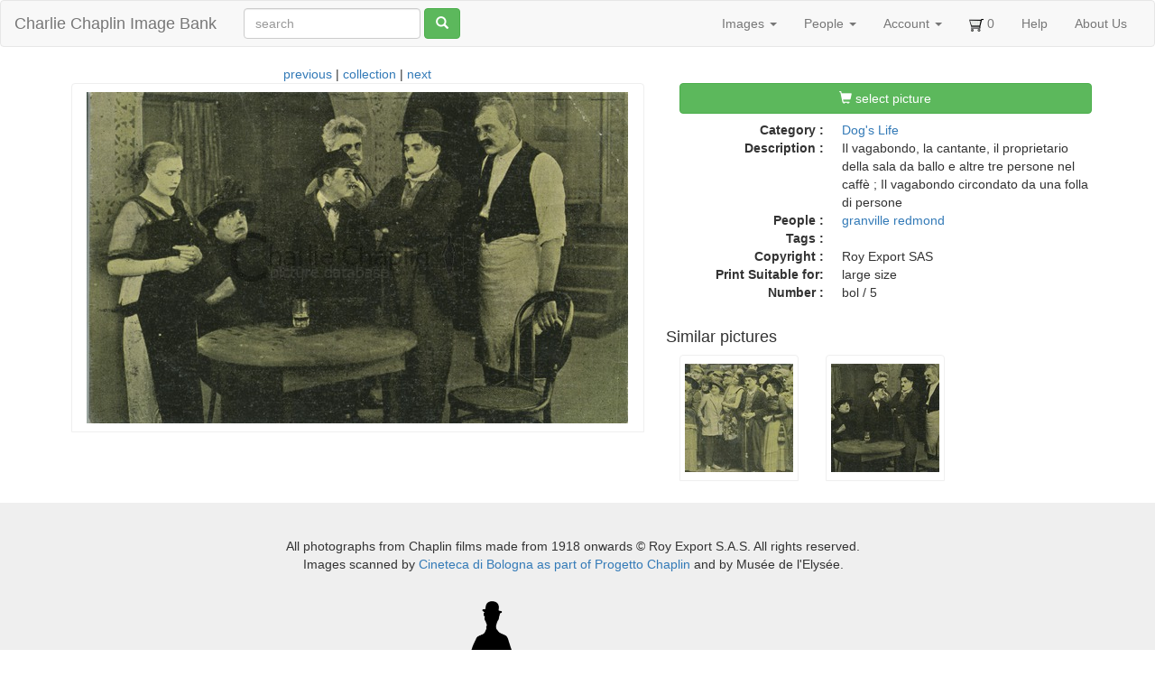

--- FILE ---
content_type: text/html; charset=utf-8
request_url: https://photo.charliechaplin.com/images/9413-adl-5-jpg
body_size: 2436
content:
<!DOCTYPE html>
<html lang="en">
<head>
<title>Il vagabondo, la cantante, il proprietario della sala da ballo e altre tre persone nel caffè ; Il vagabondo circondato da una folla di persone - Charlie Chaplin Image Bank</title>
<meta content="text/html; charset=utf-8" http-equiv="Content-Type">
<meta content="chrome=1" http-equiv="X-UA-Compatible">
<meta content="Il vagabondo, la cantante, il proprietario della sala da ballo e altre tre persone nel caffè ; Il vagabondo circondato da una folla di persone" name="Description">
<meta content="Sm44Xp96WSMjJntqg_uIR6bY9IRxYx8zwvIwW8buTHg" name="google-site-verification">
<meta content="noodp" name="robots">
<meta content="width=device-width, initial-scale=1.0" name="viewport">
<meta name="csrf-param" content="authenticity_token" />
<meta name="csrf-token" content="TusfUcn5f-ltVRGi8eY_sBmC5aA258QExOz7wMTDS4w2LXIrQw0cwTQ4569ouEYA1lc9RowoV_YsP_8PgDLmgA" />
<link rel="icon" type="image/x-icon" href="/assets/favicon-595035fafe737a6c45c11b715324ee1ad0c28683196cfaf6eedb28b751f2c9d4.ico" />
<link rel="stylesheet" href="/assets/application-d87d0fe2d039a26def1a3abdf60f0ba5b98465fc509c8a26167ac6a7e5dde174.css" />
<script src="/assets/application-9dc38083ca6d44ae557f963c6b711880f070d260cb4455e33c7082fe991db35c.js"></script>


</head>
<body>
<header class="navbar navbar-default">
<div class="container-fluid">
<div class="navbar-header">
<button aria-controls="navbar" aria-expanded="false" class="navbar-toggle collapsed" data-target="#navbar" data-toggle="collapse" type="button">
<span class="sr-only">Toggle navigation</span>
<span class="icon-bar"></span>
<span class="icon-bar"></span>
<span class="icon-bar"></span>
</button>
<a class="navbar-brand" href="/">Charlie Chaplin Image Bank</a>
</div>
<form class="simple_form navbar-form navbar-left visible-lg visible-xs" id="new_asset_search" novalidate="novalidate" action="/images" accept-charset="UTF-8" method="get"><div class="form-group string optional asset_search_full_search"><input class="form-control string optional" autocomplete="off" placeholder="search" type="text" name="asset_search[full_search]" id="asset_search_full_search" /></div>
<button name="button" type="submit" class="btn btn-default btn btn-success hidden-xs"><span class="glyphicon glyphicon-search"></span>
</button></form><div class="navbar-collapse collapse" id="navbar">
<ul class="nav navbar-nav navbar-right">
<li class="dropdown">
<a class="dropdown-toggle" data-toggle="dropdown" href="#">Images
<span class="caret"></span>
</a><ul class="dropdown-menu">
<li><a href="/images">All Images</a></li>
<li class="divider"></li>
<li><a href="/categories">Overview</a></li>
<li><a href="/tags">Tags</a></li>
<li><a href="/galleries">Galleries</a></li>
</ul>
</li>
<li class="dropdown hidden-sm">
<a class="dropdown-toggle" data-toggle="dropdown" href="#">People
<span class="caret"></span>
</a><ul class="dropdown-menu">
<li><a href="/people">People</a></li>
<li><a href="/photographers">Photographers</a></li>
</ul>
</li>
<li class="dropdown not-click">
<a class="dropdown-toggle" data-toggle="dropdown" href="#">Account
<span class="caret"></span>
</a><ul class="dropdown-menu">
<li><a href="/account">My Account</a></li>
<li><a href="/user/sign_up">Sign Up!</a></li>
<li class="divider"></li>
<li><a href="/account/orders">My Orders</a></li>
<li><a href="/account/orders/new">Start New Order</a></li>
<li class="divider"></li>
<li><a href="/user/sign_in">Login</a></li>
<li><a rel="nofollow" data-method="delete" href="/user/sign_out">Logout</a></li>
</ul>
</li>
<li>
<a href="/cart_items"><img src="/assets/cart-292c1919c6e6613760fee94d821e4af02f37b663bb0b890d1ac24d4a99821bf1.png" width="16" height="16" />
<span id="cart-num">0</span>
</a></li>
<li class="hidden-sm">
<a href="/help">Help</a>
</li>
<li>
<a href="/about">About Us</a>
</li>
</ul>
</div>

</div>
</header>

<div class="container">

<div class="row">
<div class="col-md-7">
<div class="center">
<a href="/images/9412-adl-4-jpg">previous</a>
|
<a href="/images">collection</a>
|
<a href="/images/12423-adl-63-jpg">next</a>
</div>
<div class="polaroid" style="margin: 0 9px">
<img class="img-responsive" src="/images/photos/0000/9413/adl_0005_big.jpg" />
</div>
</div>
<div class="col-md-5">
<h4>
<a class="btn btn-success col-md-12" data-remote="true" href="/cart_items/9413/add"><span class="glyphicon glyphicon-shopping-cart"></span>
select picture
</a><hr>
</h4>
<hr>
<dl class="dl-horizontal">
<dt>Category :</dt>
<dd><a href="/categories/20/images">Dog&#39;s Life</a></dd>
<dt>Description :</dt>
<dd>Il vagabondo, la cantante, il proprietario della sala da ballo e altre tre persone nel caffè ; Il vagabondo circondato da una folla di persone</dd>
<dt>People :</dt>
<dd>
<a href="/people/203">granville redmond</a>
</dd>
<dt>Tags :</dt>
<dd></dd>
<dt>Copyright :</dt>
<dd>Roy Export SAS</dd>
<dt>Print Suitable for:</dt>
<dd>
large
size
</dd>
<dt>Number :</dt>
<dd>
bol
/
5
</dd>
</dl>
<div class="row">
<h4>Similar pictures</h4>
<div class="col-md-4" style="margin-bottom: 6px">
<a href="/images/9412-adl-4-jpg"><div class="polaroid"><img class="img-responsive" src="/images/photos/0000/9412/adl_0004_square.jpg" /></div>
</a></div>
<div class="col-md-4" style="margin-bottom: 6px">
<a href="/images/9413-adl-5-jpg"><div class="polaroid"><img class="img-responsive" src="/images/photos/0000/9413/adl_0005_square.jpg" /></div>
</a></div>
</div>
</div>
</div>

</div>
<div id="footer">
<div class="row"><div id="copyright">
<div class="outline" style="margin:20px 10px 10px 0">
All photographs from Chaplin films made from 1918 onwards © Roy Export S.A.S. All rights reserved. <br>
Images scanned by <a href="http://www.charliechaplinarchive.org">Cineteca di Bologna as part of Progetto Chaplin</a>
and by Musée de l'Elysée.
<br><br>
</div>
<div class="inline">
<a href="http://www.charliechaplin.com/en/contacts/articles/134-Reproduction-Copyright-of-Chaplin-images"><img src="/assets/logo.chaplin-46f35d933a068e00315c47c75257f4350f1a7815d3921b27447c62d1e3c09914.png" width="100" height="200" /></a>
</div>
<div class="inline">
<a href="http://www.charliechaplinarchive.org"><img src="/assets/logo.cineteca-2fb3c7b9ca6709dc490483420e13e70c268d3dca183822df55915630ae97b8e3.png" /></a>
</div>
</div>
<!-- / -->
<script>
  var tarteaucitronForceLanguage = '';
</script>

</div>
</div>
</body>
</html>
